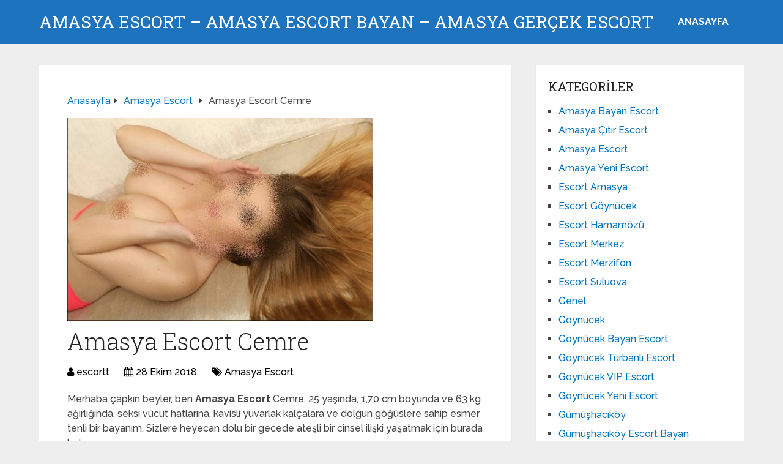

--- FILE ---
content_type: text/html; charset=UTF-8
request_url: https://amasyamusakoyu.com/amasya-escort-cemre/
body_size: 10956
content:
<!DOCTYPE html>
<html class="no-js" dir="ltr" lang="tr" prefix="og: https://ogp.me/ns#">
<head itemscope itemtype="http://schema.org/WebSite">
<meta charset="UTF-8">
<!-- Always force latest IE rendering engine (even in intranet) & Chrome Frame -->
<!--[if IE ]>
<meta http-equiv="X-UA-Compatible" content="IE=edge,chrome=1">
<![endif]-->
<link rel="profile" href="https://gmpg.org/xfn/11" />
<link rel="icon" href="https://amasyamusakoyu.com/wp-content/uploads/2025/03/cropped-cropped-tektektek-300x300-1-32x32.png" sizes="32x32" />					
<meta name="msapplication-TileImage" content="https://amasyamusakoyu.com/wp-content/uploads/2025/03/cropped-cropped-tektektek-300x300-1-270x270.png">		
<link rel="apple-touch-icon-precomposed" href="https://amasyamusakoyu.com/wp-content/uploads/2025/03/cropped-cropped-tektektek-300x300-1-180x180.png">		
<meta name="viewport" content="width=device-width, initial-scale=1">
<meta name="apple-mobile-web-app-capable" content="yes">
<meta name="apple-mobile-web-app-status-bar-style" content="black">
<meta itemprop="name" content="Amasya Escort – Amasya Escort Bayan – Amasya Gerçek Escort" />
<link rel="pingback" href="https://amasyamusakoyu.com/xmlrpc.php" />
<title>Amasya Escort Cemre - Amasya Escort – Amasya Escort Bayan – Amasya Gerçek Escort</title>
<!-- All in One SEO 4.5.0 - aioseo.com -->
<meta name="description" content="Merhaba çapkın beyler, ben Amasya Escort Cemre. 25 yaşında, 1,70 cm boyunda ve 63 kg ağırlığında, seksi vücut hatlarına, kavisli yuvarlak kalçalara ve dolgun göğüslere sahip esmer tenli bir bayanım. Sizlere heyecan dolu bir gecede ateşli bir cinsel ilişki yaşatmak için burada bulunuyorum. Heyecanlı Bir Gece Geçirecek Misiniz ? Benimle kusursuz bir seks deneyimine sahip olarak kendinizden" />
<meta name="robots" content="max-image-preview:large" />
<link rel="canonical" href="https://amasyamusakoyu.com/amasya-escort-cemre/" />
<meta name="generator" content="All in One SEO (AIOSEO) 4.5.0" />
<meta property="og:locale" content="tr_TR" />
<meta property="og:site_name" content="Amasya Escort – Amasya Escort Bayan – Amasya Gerçek Escort - Amasya elit escort bayanların tanıtıldığı yeni ilan sitesi. Amasya escortları gerçek ve doğru sonuçları veren Amasya escort bayan sitesinde hazır halde bulunuyor." />
<meta property="og:type" content="article" />
<meta property="og:title" content="Amasya Escort Cemre - Amasya Escort – Amasya Escort Bayan – Amasya Gerçek Escort" />
<meta property="og:description" content="Merhaba çapkın beyler, ben Amasya Escort Cemre. 25 yaşında, 1,70 cm boyunda ve 63 kg ağırlığında, seksi vücut hatlarına, kavisli yuvarlak kalçalara ve dolgun göğüslere sahip esmer tenli bir bayanım. Sizlere heyecan dolu bir gecede ateşli bir cinsel ilişki yaşatmak için burada bulunuyorum. Heyecanlı Bir Gece Geçirecek Misiniz ? Benimle kusursuz bir seks deneyimine sahip olarak kendinizden" />
<meta property="og:url" content="https://amasyamusakoyu.com/amasya-escort-cemre/" />
<meta property="article:published_time" content="2018-10-28T01:13:27+00:00" />
<meta property="article:modified_time" content="2019-09-24T01:19:20+00:00" />
<meta name="twitter:card" content="summary_large_image" />
<meta name="twitter:title" content="Amasya Escort Cemre - Amasya Escort – Amasya Escort Bayan – Amasya Gerçek Escort" />
<meta name="twitter:description" content="Merhaba çapkın beyler, ben Amasya Escort Cemre. 25 yaşında, 1,70 cm boyunda ve 63 kg ağırlığında, seksi vücut hatlarına, kavisli yuvarlak kalçalara ve dolgun göğüslere sahip esmer tenli bir bayanım. Sizlere heyecan dolu bir gecede ateşli bir cinsel ilişki yaşatmak için burada bulunuyorum. Heyecanlı Bir Gece Geçirecek Misiniz ? Benimle kusursuz bir seks deneyimine sahip olarak kendinizden" />
<script type="application/ld+json" class="aioseo-schema">
{"@context":"https:\/\/schema.org","@graph":[{"@type":"BlogPosting","@id":"https:\/\/amasyamusakoyu.com\/amasya-escort-cemre\/#blogposting","name":"Amasya Escort Cemre - Amasya Escort \u2013 Amasya Escort Bayan \u2013 Amasya Ger\u00e7ek Escort","headline":"Amasya Escort Cemre","author":{"@id":"https:\/\/amasyamusakoyu.com\/author\/escortt\/#author"},"publisher":{"@id":"https:\/\/amasyamusakoyu.com\/#organization"},"image":{"@type":"ImageObject","url":"https:\/\/amasyamusakoyu.com\/wp-content\/uploads\/2019\/09\/Amasya-Escort-Cemre-1.jpg","width":500,"height":332},"datePublished":"2018-10-28T01:13:27+03:00","dateModified":"2019-09-24T01:19:20+03:00","inLanguage":"tr-TR","mainEntityOfPage":{"@id":"https:\/\/amasyamusakoyu.com\/amasya-escort-cemre\/#webpage"},"isPartOf":{"@id":"https:\/\/amasyamusakoyu.com\/amasya-escort-cemre\/#webpage"},"articleSection":"Amasya Escort, Amasya Escort Cemre"},{"@type":"BreadcrumbList","@id":"https:\/\/amasyamusakoyu.com\/amasya-escort-cemre\/#breadcrumblist","itemListElement":[{"@type":"ListItem","@id":"https:\/\/amasyamusakoyu.com\/#listItem","position":1,"name":"Ev","item":"https:\/\/amasyamusakoyu.com\/","nextItem":"https:\/\/amasyamusakoyu.com\/amasya-escort-cemre\/#listItem"},{"@type":"ListItem","@id":"https:\/\/amasyamusakoyu.com\/amasya-escort-cemre\/#listItem","position":2,"name":"Amasya Escort Cemre","previousItem":"https:\/\/amasyamusakoyu.com\/#listItem"}]},{"@type":"Organization","@id":"https:\/\/amasyamusakoyu.com\/#organization","name":"Amasya Escort \u2013 Amasya Escort Bayan \u2013 Amasya Ger\u00e7ek Escort","url":"https:\/\/amasyamusakoyu.com\/"},{"@type":"Person","@id":"https:\/\/amasyamusakoyu.com\/author\/escortt\/#author","url":"https:\/\/amasyamusakoyu.com\/author\/escortt\/","name":"escortt","image":{"@type":"ImageObject","@id":"https:\/\/amasyamusakoyu.com\/amasya-escort-cemre\/#authorImage","url":"https:\/\/secure.gravatar.com\/avatar\/4dd11e02a50b5e538f2b494edd0acce9?s=96&d=mm&r=g","width":96,"height":96,"caption":"escortt"}},{"@type":"WebPage","@id":"https:\/\/amasyamusakoyu.com\/amasya-escort-cemre\/#webpage","url":"https:\/\/amasyamusakoyu.com\/amasya-escort-cemre\/","name":"Amasya Escort Cemre - Amasya Escort \u2013 Amasya Escort Bayan \u2013 Amasya Ger\u00e7ek Escort","description":"Merhaba \u00e7apk\u0131n beyler, ben Amasya Escort Cemre. 25 ya\u015f\u0131nda, 1,70 cm boyunda ve 63 kg a\u011f\u0131rl\u0131\u011f\u0131nda, seksi v\u00fccut hatlar\u0131na, kavisli yuvarlak kal\u00e7alara ve dolgun g\u00f6\u011f\u00fcslere sahip esmer tenli bir bayan\u0131m. Sizlere heyecan dolu bir gecede ate\u015fli bir cinsel ili\u015fki ya\u015fatmak i\u00e7in burada bulunuyorum. Heyecanl\u0131 Bir Gece Ge\u00e7irecek Misiniz ? Benimle kusursuz bir seks deneyimine sahip olarak kendinizden","inLanguage":"tr-TR","isPartOf":{"@id":"https:\/\/amasyamusakoyu.com\/#website"},"breadcrumb":{"@id":"https:\/\/amasyamusakoyu.com\/amasya-escort-cemre\/#breadcrumblist"},"author":{"@id":"https:\/\/amasyamusakoyu.com\/author\/escortt\/#author"},"creator":{"@id":"https:\/\/amasyamusakoyu.com\/author\/escortt\/#author"},"image":{"@type":"ImageObject","url":"https:\/\/amasyamusakoyu.com\/wp-content\/uploads\/2019\/09\/Amasya-Escort-Cemre-1.jpg","@id":"https:\/\/amasyamusakoyu.com\/amasya-escort-cemre\/#mainImage","width":500,"height":332},"primaryImageOfPage":{"@id":"https:\/\/amasyamusakoyu.com\/amasya-escort-cemre\/#mainImage"},"datePublished":"2018-10-28T01:13:27+03:00","dateModified":"2019-09-24T01:19:20+03:00"},{"@type":"WebSite","@id":"https:\/\/amasyamusakoyu.com\/#website","url":"https:\/\/amasyamusakoyu.com\/","name":"Amasya Escort \u2013 Amasya Escort Bayan \u2013 Amasya Ger\u00e7ek Escort","description":"Amasya elit escort bayanlar\u0131n tan\u0131t\u0131ld\u0131\u011f\u0131 yeni ilan sitesi. Amasya escortlar\u0131 ger\u00e7ek ve do\u011fru sonu\u00e7lar\u0131 veren Amasya escort bayan sitesinde haz\u0131r halde bulunuyor.","inLanguage":"tr-TR","publisher":{"@id":"https:\/\/amasyamusakoyu.com\/#organization"}}]}
</script>
<!-- All in One SEO -->
<script type="text/javascript">document.documentElement.className = document.documentElement.className.replace( /\bno-js\b/,'js' );</script><link rel="alternate" type="application/rss+xml" title="Amasya Escort – Amasya Escort Bayan – Amasya Gerçek Escort &raquo; akışı" href="https://amasyamusakoyu.com/feed/" />
<link rel="alternate" type="application/rss+xml" title="Amasya Escort – Amasya Escort Bayan – Amasya Gerçek Escort &raquo; yorum akışı" href="https://amasyamusakoyu.com/comments/feed/" />
<link rel="alternate" type="application/rss+xml" title="Amasya Escort – Amasya Escort Bayan – Amasya Gerçek Escort &raquo; Amasya Escort Cemre yorum akışı" href="https://amasyamusakoyu.com/amasya-escort-cemre/feed/" />
<!-- <link rel='preload' as='style' onload="this.onload=null;this.rel='stylesheet'" id='wp-block-library' href='https://amasyamusakoyu.com/wp-includes/css/dist/block-library/style.min.css' type='text/css' media='all' /> -->
<link rel="stylesheet" type="text/css" href="//amasyamusakoyu.com/wp-content/cache/wpfc-minified/jm9ar8sl/7tq10.css" media="all"/><style id='wp-block-library-theme-inline-css' type='text/css'>
.wp-block-audio figcaption{color:#555;font-size:13px;text-align:center}.is-dark-theme .wp-block-audio figcaption{color:hsla(0,0%,100%,.65)}.wp-block-audio{margin:0 0 1em}.wp-block-code{border:1px solid #ccc;border-radius:4px;font-family:Menlo,Consolas,monaco,monospace;padding:.8em 1em}.wp-block-embed figcaption{color:#555;font-size:13px;text-align:center}.is-dark-theme .wp-block-embed figcaption{color:hsla(0,0%,100%,.65)}.wp-block-embed{margin:0 0 1em}.blocks-gallery-caption{color:#555;font-size:13px;text-align:center}.is-dark-theme .blocks-gallery-caption{color:hsla(0,0%,100%,.65)}.wp-block-image figcaption{color:#555;font-size:13px;text-align:center}.is-dark-theme .wp-block-image figcaption{color:hsla(0,0%,100%,.65)}.wp-block-image{margin:0 0 1em}.wp-block-pullquote{border-bottom:4px solid;border-top:4px solid;color:currentColor;margin-bottom:1.75em}.wp-block-pullquote cite,.wp-block-pullquote footer,.wp-block-pullquote__citation{color:currentColor;font-size:.8125em;font-style:normal;text-transform:uppercase}.wp-block-quote{border-left:.25em solid;margin:0 0 1.75em;padding-left:1em}.wp-block-quote cite,.wp-block-quote footer{color:currentColor;font-size:.8125em;font-style:normal;position:relative}.wp-block-quote.has-text-align-right{border-left:none;border-right:.25em solid;padding-left:0;padding-right:1em}.wp-block-quote.has-text-align-center{border:none;padding-left:0}.wp-block-quote.is-large,.wp-block-quote.is-style-large,.wp-block-quote.is-style-plain{border:none}.wp-block-search .wp-block-search__label{font-weight:700}.wp-block-search__button{border:1px solid #ccc;padding:.375em .625em}:where(.wp-block-group.has-background){padding:1.25em 2.375em}.wp-block-separator.has-css-opacity{opacity:.4}.wp-block-separator{border:none;border-bottom:2px solid;margin-left:auto;margin-right:auto}.wp-block-separator.has-alpha-channel-opacity{opacity:1}.wp-block-separator:not(.is-style-wide):not(.is-style-dots){width:100px}.wp-block-separator.has-background:not(.is-style-dots){border-bottom:none;height:1px}.wp-block-separator.has-background:not(.is-style-wide):not(.is-style-dots){height:2px}.wp-block-table{margin:0 0 1em}.wp-block-table td,.wp-block-table th{word-break:normal}.wp-block-table figcaption{color:#555;font-size:13px;text-align:center}.is-dark-theme .wp-block-table figcaption{color:hsla(0,0%,100%,.65)}.wp-block-video figcaption{color:#555;font-size:13px;text-align:center}.is-dark-theme .wp-block-video figcaption{color:hsla(0,0%,100%,.65)}.wp-block-video{margin:0 0 1em}.wp-block-template-part.has-background{margin-bottom:0;margin-top:0;padding:1.25em 2.375em}
</style>
<style id='classic-theme-styles-inline-css' type='text/css'>
/*! This file is auto-generated */
.wp-block-button__link{color:#fff;background-color:#32373c;border-radius:9999px;box-shadow:none;text-decoration:none;padding:calc(.667em + 2px) calc(1.333em + 2px);font-size:1.125em}.wp-block-file__button{background:#32373c;color:#fff;text-decoration:none}
</style>
<style id='global-styles-inline-css' type='text/css'>
body{--wp--preset--color--black: #000000;--wp--preset--color--cyan-bluish-gray: #abb8c3;--wp--preset--color--white: #ffffff;--wp--preset--color--pale-pink: #f78da7;--wp--preset--color--vivid-red: #cf2e2e;--wp--preset--color--luminous-vivid-orange: #ff6900;--wp--preset--color--luminous-vivid-amber: #fcb900;--wp--preset--color--light-green-cyan: #7bdcb5;--wp--preset--color--vivid-green-cyan: #00d084;--wp--preset--color--pale-cyan-blue: #8ed1fc;--wp--preset--color--vivid-cyan-blue: #0693e3;--wp--preset--color--vivid-purple: #9b51e0;--wp--preset--gradient--vivid-cyan-blue-to-vivid-purple: linear-gradient(135deg,rgba(6,147,227,1) 0%,rgb(155,81,224) 100%);--wp--preset--gradient--light-green-cyan-to-vivid-green-cyan: linear-gradient(135deg,rgb(122,220,180) 0%,rgb(0,208,130) 100%);--wp--preset--gradient--luminous-vivid-amber-to-luminous-vivid-orange: linear-gradient(135deg,rgba(252,185,0,1) 0%,rgba(255,105,0,1) 100%);--wp--preset--gradient--luminous-vivid-orange-to-vivid-red: linear-gradient(135deg,rgba(255,105,0,1) 0%,rgb(207,46,46) 100%);--wp--preset--gradient--very-light-gray-to-cyan-bluish-gray: linear-gradient(135deg,rgb(238,238,238) 0%,rgb(169,184,195) 100%);--wp--preset--gradient--cool-to-warm-spectrum: linear-gradient(135deg,rgb(74,234,220) 0%,rgb(151,120,209) 20%,rgb(207,42,186) 40%,rgb(238,44,130) 60%,rgb(251,105,98) 80%,rgb(254,248,76) 100%);--wp--preset--gradient--blush-light-purple: linear-gradient(135deg,rgb(255,206,236) 0%,rgb(152,150,240) 100%);--wp--preset--gradient--blush-bordeaux: linear-gradient(135deg,rgb(254,205,165) 0%,rgb(254,45,45) 50%,rgb(107,0,62) 100%);--wp--preset--gradient--luminous-dusk: linear-gradient(135deg,rgb(255,203,112) 0%,rgb(199,81,192) 50%,rgb(65,88,208) 100%);--wp--preset--gradient--pale-ocean: linear-gradient(135deg,rgb(255,245,203) 0%,rgb(182,227,212) 50%,rgb(51,167,181) 100%);--wp--preset--gradient--electric-grass: linear-gradient(135deg,rgb(202,248,128) 0%,rgb(113,206,126) 100%);--wp--preset--gradient--midnight: linear-gradient(135deg,rgb(2,3,129) 0%,rgb(40,116,252) 100%);--wp--preset--font-size--small: 13px;--wp--preset--font-size--medium: 20px;--wp--preset--font-size--large: 36px;--wp--preset--font-size--x-large: 42px;--wp--preset--spacing--20: 0.44rem;--wp--preset--spacing--30: 0.67rem;--wp--preset--spacing--40: 1rem;--wp--preset--spacing--50: 1.5rem;--wp--preset--spacing--60: 2.25rem;--wp--preset--spacing--70: 3.38rem;--wp--preset--spacing--80: 5.06rem;--wp--preset--shadow--natural: 6px 6px 9px rgba(0, 0, 0, 0.2);--wp--preset--shadow--deep: 12px 12px 50px rgba(0, 0, 0, 0.4);--wp--preset--shadow--sharp: 6px 6px 0px rgba(0, 0, 0, 0.2);--wp--preset--shadow--outlined: 6px 6px 0px -3px rgba(255, 255, 255, 1), 6px 6px rgba(0, 0, 0, 1);--wp--preset--shadow--crisp: 6px 6px 0px rgba(0, 0, 0, 1);}:where(.is-layout-flex){gap: 0.5em;}:where(.is-layout-grid){gap: 0.5em;}body .is-layout-flow > .alignleft{float: left;margin-inline-start: 0;margin-inline-end: 2em;}body .is-layout-flow > .alignright{float: right;margin-inline-start: 2em;margin-inline-end: 0;}body .is-layout-flow > .aligncenter{margin-left: auto !important;margin-right: auto !important;}body .is-layout-constrained > .alignleft{float: left;margin-inline-start: 0;margin-inline-end: 2em;}body .is-layout-constrained > .alignright{float: right;margin-inline-start: 2em;margin-inline-end: 0;}body .is-layout-constrained > .aligncenter{margin-left: auto !important;margin-right: auto !important;}body .is-layout-constrained > :where(:not(.alignleft):not(.alignright):not(.alignfull)){max-width: var(--wp--style--global--content-size);margin-left: auto !important;margin-right: auto !important;}body .is-layout-constrained > .alignwide{max-width: var(--wp--style--global--wide-size);}body .is-layout-flex{display: flex;}body .is-layout-flex{flex-wrap: wrap;align-items: center;}body .is-layout-flex > *{margin: 0;}body .is-layout-grid{display: grid;}body .is-layout-grid > *{margin: 0;}:where(.wp-block-columns.is-layout-flex){gap: 2em;}:where(.wp-block-columns.is-layout-grid){gap: 2em;}:where(.wp-block-post-template.is-layout-flex){gap: 1.25em;}:where(.wp-block-post-template.is-layout-grid){gap: 1.25em;}.has-black-color{color: var(--wp--preset--color--black) !important;}.has-cyan-bluish-gray-color{color: var(--wp--preset--color--cyan-bluish-gray) !important;}.has-white-color{color: var(--wp--preset--color--white) !important;}.has-pale-pink-color{color: var(--wp--preset--color--pale-pink) !important;}.has-vivid-red-color{color: var(--wp--preset--color--vivid-red) !important;}.has-luminous-vivid-orange-color{color: var(--wp--preset--color--luminous-vivid-orange) !important;}.has-luminous-vivid-amber-color{color: var(--wp--preset--color--luminous-vivid-amber) !important;}.has-light-green-cyan-color{color: var(--wp--preset--color--light-green-cyan) !important;}.has-vivid-green-cyan-color{color: var(--wp--preset--color--vivid-green-cyan) !important;}.has-pale-cyan-blue-color{color: var(--wp--preset--color--pale-cyan-blue) !important;}.has-vivid-cyan-blue-color{color: var(--wp--preset--color--vivid-cyan-blue) !important;}.has-vivid-purple-color{color: var(--wp--preset--color--vivid-purple) !important;}.has-black-background-color{background-color: var(--wp--preset--color--black) !important;}.has-cyan-bluish-gray-background-color{background-color: var(--wp--preset--color--cyan-bluish-gray) !important;}.has-white-background-color{background-color: var(--wp--preset--color--white) !important;}.has-pale-pink-background-color{background-color: var(--wp--preset--color--pale-pink) !important;}.has-vivid-red-background-color{background-color: var(--wp--preset--color--vivid-red) !important;}.has-luminous-vivid-orange-background-color{background-color: var(--wp--preset--color--luminous-vivid-orange) !important;}.has-luminous-vivid-amber-background-color{background-color: var(--wp--preset--color--luminous-vivid-amber) !important;}.has-light-green-cyan-background-color{background-color: var(--wp--preset--color--light-green-cyan) !important;}.has-vivid-green-cyan-background-color{background-color: var(--wp--preset--color--vivid-green-cyan) !important;}.has-pale-cyan-blue-background-color{background-color: var(--wp--preset--color--pale-cyan-blue) !important;}.has-vivid-cyan-blue-background-color{background-color: var(--wp--preset--color--vivid-cyan-blue) !important;}.has-vivid-purple-background-color{background-color: var(--wp--preset--color--vivid-purple) !important;}.has-black-border-color{border-color: var(--wp--preset--color--black) !important;}.has-cyan-bluish-gray-border-color{border-color: var(--wp--preset--color--cyan-bluish-gray) !important;}.has-white-border-color{border-color: var(--wp--preset--color--white) !important;}.has-pale-pink-border-color{border-color: var(--wp--preset--color--pale-pink) !important;}.has-vivid-red-border-color{border-color: var(--wp--preset--color--vivid-red) !important;}.has-luminous-vivid-orange-border-color{border-color: var(--wp--preset--color--luminous-vivid-orange) !important;}.has-luminous-vivid-amber-border-color{border-color: var(--wp--preset--color--luminous-vivid-amber) !important;}.has-light-green-cyan-border-color{border-color: var(--wp--preset--color--light-green-cyan) !important;}.has-vivid-green-cyan-border-color{border-color: var(--wp--preset--color--vivid-green-cyan) !important;}.has-pale-cyan-blue-border-color{border-color: var(--wp--preset--color--pale-cyan-blue) !important;}.has-vivid-cyan-blue-border-color{border-color: var(--wp--preset--color--vivid-cyan-blue) !important;}.has-vivid-purple-border-color{border-color: var(--wp--preset--color--vivid-purple) !important;}.has-vivid-cyan-blue-to-vivid-purple-gradient-background{background: var(--wp--preset--gradient--vivid-cyan-blue-to-vivid-purple) !important;}.has-light-green-cyan-to-vivid-green-cyan-gradient-background{background: var(--wp--preset--gradient--light-green-cyan-to-vivid-green-cyan) !important;}.has-luminous-vivid-amber-to-luminous-vivid-orange-gradient-background{background: var(--wp--preset--gradient--luminous-vivid-amber-to-luminous-vivid-orange) !important;}.has-luminous-vivid-orange-to-vivid-red-gradient-background{background: var(--wp--preset--gradient--luminous-vivid-orange-to-vivid-red) !important;}.has-very-light-gray-to-cyan-bluish-gray-gradient-background{background: var(--wp--preset--gradient--very-light-gray-to-cyan-bluish-gray) !important;}.has-cool-to-warm-spectrum-gradient-background{background: var(--wp--preset--gradient--cool-to-warm-spectrum) !important;}.has-blush-light-purple-gradient-background{background: var(--wp--preset--gradient--blush-light-purple) !important;}.has-blush-bordeaux-gradient-background{background: var(--wp--preset--gradient--blush-bordeaux) !important;}.has-luminous-dusk-gradient-background{background: var(--wp--preset--gradient--luminous-dusk) !important;}.has-pale-ocean-gradient-background{background: var(--wp--preset--gradient--pale-ocean) !important;}.has-electric-grass-gradient-background{background: var(--wp--preset--gradient--electric-grass) !important;}.has-midnight-gradient-background{background: var(--wp--preset--gradient--midnight) !important;}.has-small-font-size{font-size: var(--wp--preset--font-size--small) !important;}.has-medium-font-size{font-size: var(--wp--preset--font-size--medium) !important;}.has-large-font-size{font-size: var(--wp--preset--font-size--large) !important;}.has-x-large-font-size{font-size: var(--wp--preset--font-size--x-large) !important;}
.wp-block-navigation a:where(:not(.wp-element-button)){color: inherit;}
:where(.wp-block-post-template.is-layout-flex){gap: 1.25em;}:where(.wp-block-post-template.is-layout-grid){gap: 1.25em;}
:where(.wp-block-columns.is-layout-flex){gap: 2em;}:where(.wp-block-columns.is-layout-grid){gap: 2em;}
.wp-block-pullquote{font-size: 1.5em;line-height: 1.6;}
</style>
<!-- <link rel='preload' as='style' onload="this.onload=null;this.rel='stylesheet'" id='schema-stylesheet' href='https://amasyamusakoyu.com/wp-content/themes/mts_schema/style.css' type='text/css' media='all' /> -->
<link rel="stylesheet" type="text/css" href="//amasyamusakoyu.com/wp-content/cache/wpfc-minified/g1g5ttl8/7tq10.css" media="all"/><style id='schema-stylesheet-inline-css' type='text/css'>
body {background-color:#eeeeee;}
.main-header.regular_header, .regular_header #primary-navigation .navigation ul ul li {background-color:#ffffff;}
.main-header.logo_in_nav_header, .logo_in_nav_header #primary-navigation .navigation ul ul li {background-color:#ffffff;}
body {background-color:#eeeeee;}
.pace .pace-progress, #mobile-menu-wrapper ul li a:hover, .pagination .page-numbers.current, .pagination a:hover, .single .pagination a:hover .current { background: #0274BE; }
.postauthor h5, .textwidget a, .pnavigation2 a, .sidebar.c-4-12 a:hover, footer .widget li a:hover, .sidebar.c-4-12 a:hover, .reply a, .title a:hover, .post-info a:hover, .widget .thecomment, #tabber .inside li a:hover, .readMore a:hover, .fn a, a, a:hover, #secondary-navigation .navigation ul li a:hover, .readMore a, #primary-navigation a:hover, #secondary-navigation .navigation ul .current-menu-item a, .widget .wp_review_tab_widget_content a, .sidebar .wpt_widget_content a { color:#0274BE; }
a#pull, #commentform input#submit, #mtscontact_submit, .mts-subscribe input[type='submit'], .widget_product_search input[type='submit'], #move-to-top:hover, .currenttext, .pagination a:hover, .pagination .nav-previous a:hover, .pagination .nav-next a:hover, #load-posts a:hover, .single .pagination a:hover .currenttext, .single .pagination > .current .currenttext, #tabber ul.tabs li a.selected, .tagcloud a, .wp-block-tag-cloud a, .navigation ul .sfHover a, .woocommerce a.button, .woocommerce-page a.button, .woocommerce button.button, .woocommerce-page button.button, .woocommerce input.button, .woocommerce-page input.button, .woocommerce #respond input#submit, .woocommerce-page #respond input#submit, .woocommerce #content input.button, .woocommerce-page #content input.button, .woocommerce .bypostauthor:after, #searchsubmit, .woocommerce nav.woocommerce-pagination ul li span.current, .woocommerce-page nav.woocommerce-pagination ul li span.current, .woocommerce #content nav.woocommerce-pagination ul li span.current, .woocommerce-page #content nav.woocommerce-pagination ul li span.current, .woocommerce nav.woocommerce-pagination ul li a:hover, .woocommerce-page nav.woocommerce-pagination ul li a:hover, .woocommerce #content nav.woocommerce-pagination ul li a:hover, .woocommerce-page #content nav.woocommerce-pagination ul li a:hover, .woocommerce nav.woocommerce-pagination ul li a:focus, .woocommerce-page nav.woocommerce-pagination ul li a:focus, .woocommerce #content nav.woocommerce-pagination ul li a:focus, .woocommerce-page #content nav.woocommerce-pagination ul li a:focus, .woocommerce a.button, .woocommerce-page a.button, .woocommerce button.button, .woocommerce-page button.button, .woocommerce input.button, .woocommerce-page input.button, .woocommerce #respond input#submit, .woocommerce-page #respond input#submit, .woocommerce #content input.button, .woocommerce-page #content input.button, .latestPost-review-wrapper, .latestPost .review-type-circle.latestPost-review-wrapper, #wpmm-megamenu .review-total-only, .sbutton, #searchsubmit, .widget .wpt_widget_content #tags-tab-content ul li a, .widget .review-total-only.large-thumb, #add_payment_method .wc-proceed-to-checkout a.checkout-button, .woocommerce-cart .wc-proceed-to-checkout a.checkout-button, .woocommerce-checkout .wc-proceed-to-checkout a.checkout-button, .woocommerce #respond input#submit.alt:hover, .woocommerce a.button.alt:hover, .woocommerce button.button.alt:hover, .woocommerce input.button.alt:hover, .woocommerce #respond input#submit.alt, .woocommerce a.button.alt, .woocommerce button.button.alt, .woocommerce input.button.alt, .woocommerce-account .woocommerce-MyAccount-navigation li.is-active, .woocommerce-product-search button[type='submit'], .woocommerce .woocommerce-widget-layered-nav-dropdown__submit, .wp-block-search .wp-block-search__button { background-color:#0274BE; color: #fff!important; }
.related-posts .title a:hover, .latestPost .title a { color: #0274BE; }
.navigation #wpmm-megamenu .wpmm-pagination a { background-color: #0274BE!important; }
#header .sbutton, #secondary-navigation .ajax-search-results li a:hover { color: #0274BE!important; }
footer {background-color:#222222; }
.copyrights { background-color: #ffffff; }
.flex-control-thumbs .flex-active{ border-top:3px solid #0274BE;}
.wpmm-megamenu-showing.wpmm-light-scheme { background-color:#0274BE!important; }
.regular_header #header {background-color:#1e73be; }
.logo_in_nav_header #header {background-color:#1e73be; }
.shareit { top: 282px; left: auto; margin: 0 0 0 -135px; width: 90px; position: fixed; padding: 5px; border:none; border-right: 0;}
.share-item {margin: 2px;} .shareit.modern, .shareit.circular { margin: 0 0 0 -146px }
@media screen and (max-width:865px) { #catcher { height: 0px!important } .sticky-navigation-active { position: relative!important; top: 0px!important } }
@media only screen and (max-width: 768px) {
.featured-thumbnail img {display:none;}
}
.post-info {
color: #000;
}
header .post-info a {
color: #000;
}
[id^='featured-thumbnail-'].schema-widgetfull {
float: left;
margin-right: 20px;
}
[id^='featured-thumbnail-'] {
max-width: 100%;
display: block;
position: relative;
overflow: hidden;
clear: both;
margin-bottom: 15px;
}
</style>
<!-- <link rel='preload' as='style' onload="this.onload=null;this.rel='stylesheet'" id='responsive' href='https://amasyamusakoyu.com/wp-content/themes/mts_schema/css/responsive.css' type='text/css' media='all' /> --><!-- <link rel='preload' as='style' onload="this.onload=null;this.rel='stylesheet'" id='fontawesome' href='https://amasyamusakoyu.com/wp-content/themes/mts_schema/css/font-awesome.min.css' type='text/css' media='all' /> -->
<link rel="stylesheet" type="text/css" href="//amasyamusakoyu.com/wp-content/cache/wpfc-minified/4dpwjct/7tq10.css" media="all"/><script src='//amasyamusakoyu.com/wp-content/cache/wpfc-minified/dhw3lk70/7tq10.js' type="text/javascript"></script>
<!-- <script type="text/javascript" defer src="https://amasyamusakoyu.com/wp-includes/js/jquery/jquery.min.js" id="jquery-core-js"></script> -->
<!-- <script type="text/javascript" defer src="https://amasyamusakoyu.com/wp-includes/js/jquery/jquery-migrate.min.js" id="jquery-migrate-js"></script> -->
<link rel="https://api.w.org/" href="https://amasyamusakoyu.com/wp-json/" /><link rel="alternate" type="application/json" href="https://amasyamusakoyu.com/wp-json/wp/v2/posts/141" /><link rel="EditURI" type="application/rsd+xml" title="RSD" href="https://amasyamusakoyu.com/xmlrpc.php?rsd" />
<meta name="generator" content="WordPress 6.4.7" />
<link rel='shortlink' href='https://amasyamusakoyu.com/?p=141' />
<link rel="alternate" type="application/json+oembed" href="https://amasyamusakoyu.com/wp-json/oembed/1.0/embed?url=https%3A%2F%2Famasyamusakoyu.com%2Famasya-escort-cemre%2F" />
<link rel="alternate" type="text/xml+oembed" href="https://amasyamusakoyu.com/wp-json/oembed/1.0/embed?url=https%3A%2F%2Famasyamusakoyu.com%2Famasya-escort-cemre%2F&#038;format=xml" />
<link rel="amphtml" href="https://amasyamusakoyu-com.yekten51.shop/WFupX/amp/amasya-escort-cemre/"/>
<link rel="icon" href="https://amasyamusakoyu.com/wp-content/uploads/2025/03/cropped-cropped-tektektek-300x300-1-32x32.png" sizes="32x32" />
<link rel="icon" href="https://amasyamusakoyu.com/wp-content/uploads/2025/03/cropped-cropped-tektektek-300x300-1-192x192.png" sizes="192x192" />
<link rel="apple-touch-icon" href="https://amasyamusakoyu.com/wp-content/uploads/2025/03/cropped-cropped-tektektek-300x300-1-180x180.png" />
<meta name="msapplication-TileImage" content="https://amasyamusakoyu.com/wp-content/uploads/2025/03/cropped-cropped-tektektek-300x300-1-270x270.png" />
<link rel="stylesheet" media="print" onload="this.onload=null;this.removeAttribute('media');" href="//fonts.googleapis.com/css?family=Roboto+Slab:normal|Raleway:500|Raleway:700|Roboto+Slab:300&amp;subset=latin&display=swap">
<style type="text/css">
#logo a { font-family: 'Roboto Slab'; font-weight: normal; font-size: 32px; color: #222;text-transform: uppercase; }
#primary-navigation a, .mts-cart { font-family: 'Raleway'; font-weight: 500; font-size: 13px; color: #777; }
#secondary-navigation a { font-family: 'Raleway'; font-weight: 700; font-size: 16px; color: #fff;text-transform: uppercase; }
.latestPost .title a { font-family: 'Roboto Slab'; font-weight: 300; font-size: 38px; color: #0274BE; }
.single-title { font-family: 'Roboto Slab'; font-weight: 300; font-size: 38px; color: #222; }
body { font-family: 'Raleway'; font-weight: 500; font-size: 16px; color: #444444; }
#sidebar .widget h3 { font-family: 'Roboto Slab'; font-weight: normal; font-size: 20px; color: #222222;text-transform: uppercase; }
#sidebar .widget { font-family: 'Raleway'; font-weight: 500; font-size: 16px; color: #444444; }
.footer-widgets h3 { font-family: 'Roboto Slab'; font-weight: normal; font-size: 18px; color: #ffffff;text-transform: uppercase; }
.f-widget a, footer .wpt_widget_content a, footer .wp_review_tab_widget_content a, footer .wpt_tab_widget_content a, footer .widget .wp_review_tab_widget_content a { font-family: 'Raleway'; font-weight: 500; font-size: 16px; color: #999999; }
.footer-widgets, .f-widget .top-posts .comment_num, footer .meta, footer .twitter_time, footer .widget .wpt_widget_content .wpt-postmeta, footer .widget .wpt_comment_content, footer .widget .wpt_excerpt, footer .wp_review_tab_widget_content .wp-review-tab-postmeta, footer .advanced-recent-posts p, footer .popular-posts p, footer .category-posts p { font-family: 'Raleway'; font-weight: 500; font-size: 16px; color: #777777; }
#copyright-note { font-family: 'Raleway'; font-weight: 500; font-size: 14px; color: #7e7d7d; }
h1 { font-family: 'Roboto Slab'; font-weight: normal; font-size: 28px; color: #222222; }
h2 { font-family: 'Roboto Slab'; font-weight: normal; font-size: 24px; color: #222222; }
h3 { font-family: 'Roboto Slab'; font-weight: normal; font-size: 22px; color: #222222; }
h4 { font-family: 'Roboto Slab'; font-weight: normal; font-size: 20px; color: #222222; }
h5 { font-family: 'Roboto Slab'; font-weight: normal; font-size: 18px; color: #222222; }
h6 { font-family: 'Roboto Slab'; font-weight: normal; font-size: 16px; color: #222222; }
</style>
</head>
<body id="blog" class="post-template-default single single-post postid-141 single-format-standard wp-embed-responsive main default cslayout" itemscope itemtype="http://schema.org/WebPage">
<div class="main-container">
<header id="site-header" class="main-header logo_in_nav_header" role="banner" itemscope itemtype="http://schema.org/WPHeader">
<div id="header">
<div class="container">
<div class="logo-wrap">
<h2 id="logo" class="text-logo" itemprop="headline">
<a href="https://amasyamusakoyu.com">Amasya Escort – Amasya Escort Bayan – Amasya Gerçek Escort</a>
</h2><!-- END #logo -->
</div>
<div id="secondary-navigation" class="secondary-navigation" role="navigation" itemscope itemtype="http://schema.org/SiteNavigationElement">
<a href="#" id="pull" class="toggle-mobile-menu">Menu</a>
<nav class="navigation clearfix mobile-menu-wrapper">
<ul id="menu-anasayfa" class="menu clearfix"><li id="menu-item-742" class="menu-item menu-item-type-custom menu-item-object-custom menu-item-home menu-item-742"><a href="https://amasyamusakoyu.com/">ANASAYFA</a></li>
</ul>									</nav>
</div>
</div><!--.container-->
</div>
</header>
<div id="page" class="single">
<article class="article clearfix">
<div id="content_box" >
<div id="post-141" class="g post post-141 type-post status-publish format-standard has-post-thumbnail hentry category-amasya-escort tag-amasya-escort-cemre has_thumb">
<div class="breadcrumb" itemscope itemtype="https://schema.org/BreadcrumbList"><div itemprop="itemListElement" itemscope
itemtype="https://schema.org/ListItem" class="root"><a href="https://amasyamusakoyu.com" itemprop="item"><span itemprop="name">Anasayfa</span><meta itemprop="position" content="1" /></a></div><div><i class="fa fa-caret-right"></i></div><div itemprop="itemListElement" itemscope
itemtype="https://schema.org/ListItem"><a href="https://amasyamusakoyu.com/category/amasya-escort/" itemprop="item"><span itemprop="name">Amasya Escort</span><meta itemprop="position" content="2" /></a></div><div><i class="fa fa-caret-right"></i></div><div itemprop="itemListElement" itemscope itemtype="https://schema.org/ListItem"><span itemprop="name">Amasya Escort Cemre</span><meta itemprop="position" content="3" /></div></div>										<div class="single_post">
<header>
<img width="500" height="332" src="" class="attachment-schema-featured size-schema-featured wp-post-image" alt="" decoding="async" fetchpriority="high" data-layzr="https://amasyamusakoyu.com/wp-content/uploads/2019/09/Amasya-Escort-Cemre-1.jpg" />													<h1 class="title single-title entry-title">Amasya Escort Cemre</h1>
<div class="post-info">
<span class="theauthor"><i class="fa fa-user"></i> <span><a href="https://amasyamusakoyu.com/author/escortt/" title="escortt tarafından yazılan yazılar" rel="author">escortt</a></span></span>
<span class="thetime date updated"><i class="fa fa-calendar"></i> <span>28 Ekim 2018</span></span>
<span class="thecategory"><i class="fa fa-tags"></i> <a href="https://amasyamusakoyu.com/category/amasya-escort/" title="Amasya Escort kategorisine git">Amasya Escort</a></span>
</div>
</header><!--.headline_area-->
<div class="post-single-content box mark-links entry-content">
<div class="thecontent">
<div class="entry-content">
<p>Merhaba çapkın beyler, ben <strong>Amasya Escort</strong> Cemre. 25 yaşında, 1,70 cm boyunda ve 63 kg ağırlığında, seksi vücut hatlarına, kavisli yuvarlak kalçalara ve dolgun göğüslere sahip esmer tenli bir bayanım. Sizlere heyecan dolu bir gecede ateşli bir cinsel ilişki yaşatmak için burada bulunuyorum.</p>
<h3><img decoding="async"  class="alignnone size-medium wp-image-375" src="data:image/gif,GIF89a%01%00%01%00%80%00%00%00%00%00%FF%FF%FF%21%F9%04%01%00%00%00%00%2C%00%00%00%00%01%00%01%00%00%02%01D%00%3B" data-layzr="https://amasyamusakoyu.com/wp-content/uploads/2018/10/Amasya-Escort-Cemre-3-225x300.jpg" sizes="(max-width: 225px) 100vw, 225px" data-layzr-srcset="https://amasyamusakoyu.com/wp-content/uploads/2018/10/Amasya-Escort-Cemre-3-225x300.jpg 225w, https://amasyamusakoyu.com/wp-content/uploads/2018/10/Amasya-Escort-Cemre-3.jpg 375w" alt="" width="225" height="300" /><br />
Heyecanlı Bir Gece Geçirecek Misiniz ?</h3>
<p>Benimle kusursuz bir seks deneyimine sahip olarak kendinizden geçeceğiniz fantezilerinizi gerçekleştirebilecek ve asla unutamayacağınız şehvetli bir gece geçireceksiniz. Siz azgın beylere ek bir ücret karşılığında anal seks hizmeti sunarak benimle doyumsuz dakikalar geçirmenizi sağlayacağım. Dilediğiniz bütün pozisyonlarda seks yaparak sizleri baştan çıkaracağımdan emin olabilirsiniz. Temizliğini aksatmadan yapan bir bayan olduğum için benimle buluşacak olan beyefendilerin mutlaka bakımlı ve temiz bir şekilde gelmelerini istiyorum. Kondom kullanmayan beyler ile kesinlikle cinsel ilişkiye girmiyor ve bu konuda ısrarcı oldukları halde görüşmeyi sonlandırıyorum. Görüşmelerimi kendi evimde ya da herhangi bir lüks otelde sizler ile buluşarak gerçekleştiriyor ve sınırsız bir cinsel ilişki yaşıyorum canlarım. Doyumsuz bir cinsel ilişkinin yanında ek olarak masaj hizmeti de vermekte olan bir escort bayan olarak siz çapkın beylere benimle buluşarak doğru bir tercih yapmış olacağınızın garantisini veriyorum. Kendimi her dakika sizlerin altında ve üzerinde düşünmek beni daha çok azdırıyor. Benimle azgın bir şekilde seks yapmanızı ve beni dağıtmanızı istiyorum aşklarım. Kocaman aletinizi içime köklemeye ve zevkin doruklarına çıkmaya hazır mısınız ? <a href="https://amasyamusakoyu.com/ara/amasya-escort/">Amasya Escort</a> Cemre ile yeni bir cinsel hayata başlangıç yapmaya ve kaliteli bir gece geçirmeye hazır olun.</p>
<h4><img decoding="async"  class="alignnone size-medium wp-image-374" src="data:image/gif,GIF89a%01%00%01%00%80%00%00%00%00%00%FF%FF%FF%21%F9%04%01%00%00%00%00%2C%00%00%00%00%01%00%01%00%00%02%01D%00%3B" data-layzr="https://amasyamusakoyu.com/wp-content/uploads/2018/10/Amasya-Escort-Cemre-2-225x300.jpg" sizes="(max-width: 225px) 100vw, 225px" data-layzr-srcset="https://amasyamusakoyu.com/wp-content/uploads/2018/10/Amasya-Escort-Cemre-2-225x300.jpg 225w, https://amasyamusakoyu.com/wp-content/uploads/2018/10/Amasya-Escort-Cemre-2.jpg 375w" alt="" width="225" height="300" /></h4>
<p>Benimle Muhteşem Bir Gece Geçirmek İçin Ne Yapmanız Gerekiyor ?</p>
<p>Son derece eğlenceli bir hatun olduğum için partnerlerimi hiç sıkmıyor ve gece boyunca keyif alarak benimle sevişmelerini sağlıyorum. Amasya Escort Cemre olarak siz azgın beyleri içimde hissetmek için sabırsızlanıyor ve yerimde duramıyorum. Beni doyurmak ve ateşli bir şekilde içime girmek istiyor iseniz yapmanız gereken şey çok basit. Siz çılgın erkeklere heyecanlı bir gece yaşatmak ve kusursuz bir seks deneyimi sunmak için profilimdeki bulunan telefon numaramı arayarak bana ulaşmanızı sabırsızlık ile bekliyor olacağım.</p>
</div>
<script type="text/javascript">
jQuery(document).ready(function( $) {
$.post( 'https://amasyamusakoyu.com/wp-admin/admin-ajax.php', {action: 'mts_view_count', id: '141'});
});
</script>												</div>
</div><!--.post-single-content-->
</div><!--.single_post-->
<div class="tags"><span class="tagtext">Tags:</span><a href="https://amasyamusakoyu.com/tag/amasya-escort-cemre/" rel="tag">Amasya Escort Cemre</a></div><div class="related-posts"><h4>Diğer Escortlar</h4><div class="clear">					<article class="latestPost excerpt ">
<a href="https://amasyamusakoyu.com/amasya-escort-esra/" title="Amasya Escort Esra" id="featured-thumbnail">
<div class="featured-thumbnail"><img width="104" height="150" src="" class="attachment-schema-related size-schema-related wp-post-image" alt="Amasya Escort Esra" title="Amasya Escort Esra" loading="lazy" decoding="async" data-layzr="https://amasyamusakoyu.com/wp-content/uploads/2019/09/Amasya-Escort-Esra-1.jpg" /></div>							</a>
<header>
<h2 class="title front-view-title"><a href="https://amasyamusakoyu.com/amasya-escort-esra/" title="Amasya Escort Esra">Amasya Escort Esra</a></h2>
</header>
</article><!--.post.excerpt-->
<article class="latestPost excerpt ">
<a href="https://amasyamusakoyu.com/amasya-escort-bayan-arzu/" title="Amasya Escort Bayan Arzu" id="featured-thumbnail">
<div class="featured-thumbnail"><img width="113" height="150" src="" class="attachment-schema-related size-schema-related wp-post-image" alt="Amasya Escort Bayan Arzu" title="Amasya Escort Bayan Arzu" loading="lazy" decoding="async" data-layzr="https://amasyamusakoyu.com/wp-content/uploads/2021/03/escort-bayan-1354.jpg" /></div>							</a>
<header>
<h2 class="title front-view-title"><a href="https://amasyamusakoyu.com/amasya-escort-bayan-arzu/" title="Amasya Escort Bayan Arzu">Amasya Escort Bayan Arzu</a></h2>
</header>
</article><!--.post.excerpt-->
<article class="latestPost excerpt last">
<a href="https://amasyamusakoyu.com/amasya-escort-bayan-serpil/" title="Amasya Escort Bayan Serpil" id="featured-thumbnail">
<div class="featured-thumbnail"><img width="84" height="150" src="" class="attachment-schema-related size-schema-related wp-post-image" alt="Amasya Escort Bayan Serpil" title="Amasya Escort Bayan Serpil" loading="lazy" decoding="async" data-layzr="https://amasyamusakoyu.com/wp-content/uploads/2021/03/escort-bayan-358.jpg" /></div>							</a>
<header>
<h2 class="title front-view-title"><a href="https://amasyamusakoyu.com/amasya-escort-bayan-serpil/" title="Amasya Escort Bayan Serpil">Amasya Escort Bayan Serpil</a></h2>
</header>
</article><!--.post.excerpt-->
</div></div>						</div><!--.g post-->
<div id="commentsAdd">
<div id="respond" class="box m-t-6">
<div id="respond" class="comment-respond">
<h3 id="reply-title" class="comment-reply-title">Yorum Yap <small><a rel="nofollow" id="cancel-comment-reply-link" href="/amasya-escort-cemre/#respond" style="display:none;">Cancel Reply</a></small></h3><p class="must-log-in">Yorum yapabilmek için <a href="https://amasyamusakoyu.com/wp-login.php?redirect_to=https%3A%2F%2Famasyamusakoyu.com%2Famasya-escort-cemre%2F">giriş yapmalısınız</a>.</p>	</div><!-- #respond -->
</div>
</div>
</div>
</article>
<aside id="sidebar" class="sidebar c-4-12 mts-sidebar-sidebar" role="complementary" itemscope itemtype="http://schema.org/WPSideBar">
<div id="categories-2" class="widget widget_categories"><h3 class="widget-title">Kategoriler</h3>
<ul>
<li class="cat-item cat-item-91"><a href="https://amasyamusakoyu.com/category/amasya-bayan-escort/">Amasya Bayan Escort</a>
</li>
<li class="cat-item cat-item-98"><a href="https://amasyamusakoyu.com/category/amasya-citir-escort/">Amasya Çıtır Escort</a>
</li>
<li class="cat-item cat-item-10"><a href="https://amasyamusakoyu.com/category/amasya-escort/">Amasya Escort</a>
</li>
<li class="cat-item cat-item-90"><a href="https://amasyamusakoyu.com/category/amasya-yeni-escort/">Amasya Yeni Escort</a>
</li>
<li class="cat-item cat-item-75"><a href="https://amasyamusakoyu.com/category/escort-amasya/">Escort Amasya</a>
</li>
<li class="cat-item cat-item-93"><a href="https://amasyamusakoyu.com/category/escort-goynucek/">Escort Göynücek</a>
</li>
<li class="cat-item cat-item-101"><a href="https://amasyamusakoyu.com/category/escort-hamamozu/">Escort Hamamözü</a>
</li>
<li class="cat-item cat-item-108"><a href="https://amasyamusakoyu.com/category/escort-merkez/">Escort Merkez</a>
</li>
<li class="cat-item cat-item-109"><a href="https://amasyamusakoyu.com/category/escort-merzifon/">Escort Merzifon</a>
</li>
<li class="cat-item cat-item-110"><a href="https://amasyamusakoyu.com/category/escort-suluova/">Escort Suluova</a>
</li>
<li class="cat-item cat-item-1"><a href="https://amasyamusakoyu.com/category/genel/">Genel</a>
</li>
<li class="cat-item cat-item-5"><a href="https://amasyamusakoyu.com/category/goynucek/">Göynücek</a>
</li>
<li class="cat-item cat-item-100"><a href="https://amasyamusakoyu.com/category/goynucek-bayan-escort/">Göynücek Bayan Escort</a>
</li>
<li class="cat-item cat-item-103"><a href="https://amasyamusakoyu.com/category/goynucek-turbanli-escort/">Göynücek Türbanlı Escort</a>
</li>
<li class="cat-item cat-item-78"><a href="https://amasyamusakoyu.com/category/goynucek-vip-escort/">Göynücek VIP Escort</a>
</li>
<li class="cat-item cat-item-99"><a href="https://amasyamusakoyu.com/category/goynucek-yeni-escort/">Göynücek Yeni Escort</a>
</li>
<li class="cat-item cat-item-6"><a href="https://amasyamusakoyu.com/category/gumushacikoy/">Gümüşhacıköy</a>
</li>
<li class="cat-item cat-item-81"><a href="https://amasyamusakoyu.com/category/gumushacikoy-escort-bayan/">Gümüşhacıköy Escort Bayan</a>
</li>
<li class="cat-item cat-item-89"><a href="https://amasyamusakoyu.com/category/gumushacikoy-turbanli-escort/">Gümüşhacıköy Türbanlı Escort</a>
</li>
<li class="cat-item cat-item-104"><a href="https://amasyamusakoyu.com/category/gumushacikoy-vip-escort/">Gümüşhacıköy VIP Escort</a>
</li>
<li class="cat-item cat-item-4"><a href="https://amasyamusakoyu.com/category/hamamozu/">Hamamözü</a>
</li>
<li class="cat-item cat-item-77"><a href="https://amasyamusakoyu.com/category/hamamozu-bayan-escort/">Hamamözü Bayan Escort</a>
</li>
<li class="cat-item cat-item-96"><a href="https://amasyamusakoyu.com/category/hamamozu-escort-bayan/">Hamamözü Escort Bayan</a>
</li>
<li class="cat-item cat-item-106"><a href="https://amasyamusakoyu.com/category/hamamozu-vip-escort/">Hamamözü VIP Escort</a>
</li>
<li class="cat-item cat-item-102"><a href="https://amasyamusakoyu.com/category/hamamozu-yeni-escort/">Hamamözü Yeni Escort</a>
</li>
<li class="cat-item cat-item-3"><a href="https://amasyamusakoyu.com/category/merkez/">Merkez</a>
</li>
<li class="cat-item cat-item-94"><a href="https://amasyamusakoyu.com/category/merkez-citir-escort/">Merkez Çıtır Escort</a>
</li>
<li class="cat-item cat-item-112"><a href="https://amasyamusakoyu.com/category/merkez-escort/">Merkez Escort</a>
</li>
<li class="cat-item cat-item-107"><a href="https://amasyamusakoyu.com/category/merkez-vip-escort/">Merkez VIP Escort</a>
</li>
<li class="cat-item cat-item-7"><a href="https://amasyamusakoyu.com/category/merzifon/">Merzifon</a>
</li>
<li class="cat-item cat-item-113"><a href="https://amasyamusakoyu.com/category/merzifon-citir-escort/">Merzifon Çıtır Escort</a>
</li>
<li class="cat-item cat-item-95"><a href="https://amasyamusakoyu.com/category/merzifon-escort/">Merzifon Escort</a>
</li>
<li class="cat-item cat-item-82"><a href="https://amasyamusakoyu.com/category/merzifon-turbanli-escort/">Merzifon Türbanlı Escort</a>
</li>
<li class="cat-item cat-item-97"><a href="https://amasyamusakoyu.com/category/merzifon-vip-escort/">Merzifon VIP Escort</a>
</li>
<li class="cat-item cat-item-76"><a href="https://amasyamusakoyu.com/category/merzifon-yeni-escort/">Merzifon Yeni Escort</a>
</li>
<li class="cat-item cat-item-8"><a href="https://amasyamusakoyu.com/category/suluova/">Suluova</a>
</li>
<li class="cat-item cat-item-111"><a href="https://amasyamusakoyu.com/category/suluova-bayan-escort/">Suluova Bayan Escort</a>
</li>
<li class="cat-item cat-item-92"><a href="https://amasyamusakoyu.com/category/suluova-vip-escort/">Suluova VIP Escort</a>
</li>
<li class="cat-item cat-item-115"><a href="https://amasyamusakoyu.com/category/suluova-yeni-escort/">Suluova Yeni Escort</a>
</li>
<li class="cat-item cat-item-9"><a href="https://amasyamusakoyu.com/category/tasova/">Taşova</a>
</li>
<li class="cat-item cat-item-114"><a href="https://amasyamusakoyu.com/category/tasova-bayan-escort/">Taşova Bayan Escort</a>
</li>
<li class="cat-item cat-item-105"><a href="https://amasyamusakoyu.com/category/tasova-escort/">Taşova Escort</a>
</li>
<li class="cat-item cat-item-85"><a href="https://amasyamusakoyu.com/category/tasova-yeni-escort/">Taşova Yeni Escort</a>
</li>
</ul>
</div>
<div id="recent-posts-3" class="widget widget_recent_entries">
<h3 class="widget-title">Son Yazılar</h3>
<ul>
<li>
<a href="https://amasyamusakoyu.com/amasya-seans-escort-defne/">Amasya Seans Escort Defne</a>
</li>
<li>
<a href="https://amasyamusakoyu.com/amasya-saatlik-escort-dilber/">Amasya Saatlik Escort Dilber</a>
</li>
<li>
<a href="https://amasyamusakoyu.com/amasya-escort-nevriye/">Amasya Escort Nevriye</a>
</li>
<li>
<a href="https://amasyamusakoyu.com/amasya-escort-dilek/">Amasya Escort Dilek</a>
</li>
<li>
<a href="https://amasyamusakoyu.com/amasya-cimcif-escort-bayan-kubra/">Amasya Cimcif Escort Bayan Kübra</a>
</li>
</ul>
</div>	</aside><!--#sidebar-->
	</div><!--#page-->
<footer id="site-footer" role="contentinfo" itemscope itemtype="http://schema.org/WPFooter">
<div class="copyrights">
<div class="container">
<a href=" https://amasyamusakoyu.com/" title=" Amasya elit escort bayanların tanıtıldığı yeni ilan sitesi. Amasya escortları gerçek ve doğru sonuçları veren Amasya escort bayan sitesinde hazır halde bulunuyor.">Amasya Escort – Amasya Escort Bayan – Amasya Gerçek Escort</a> Copyright &copy; 2026.					</div>
</div>
</footer><!--#site-footer-->
</div><!--.main-container-->
<script type="text/javascript" defer src="https://amasyamusakoyu.com/wp-includes/js/comment-reply.min.js" id="comment-reply-js" async="async" data-wp-strategy="async"></script>
<script type="text/javascript" id="customscript-js-extra">
/* <![CDATA[ */
var mts_customscript = {"responsive":"1","nav_menu":"secondary","lazy_load":"1","lazy_load_comments":"1","desktop_sticky":"0","mobile_sticky":"0"};
/* ]]> */
</script>
<script type="text/javascript" defer src="https://amasyamusakoyu.com/wp-content/themes/mts_schema/js/customscript.js" id="customscript-js"></script>
<script type="text/javascript" defer src="https://amasyamusakoyu.com/wp-content/themes/mts_schema/js/layzr.min.js" id="layzr-js"></script>
<script defer src="https://static.cloudflareinsights.com/beacon.min.js/vcd15cbe7772f49c399c6a5babf22c1241717689176015" integrity="sha512-ZpsOmlRQV6y907TI0dKBHq9Md29nnaEIPlkf84rnaERnq6zvWvPUqr2ft8M1aS28oN72PdrCzSjY4U6VaAw1EQ==" data-cf-beacon='{"version":"2024.11.0","token":"b606026a7b6c4437ab5d874cd95db804","r":1,"server_timing":{"name":{"cfCacheStatus":true,"cfEdge":true,"cfExtPri":true,"cfL4":true,"cfOrigin":true,"cfSpeedBrain":true},"location_startswith":null}}' crossorigin="anonymous"></script>
</body>
</html><!-- WP Fastest Cache file was created in 0.082005977630615 seconds, on 20-01-26 1:12:17 --><!-- via php -->